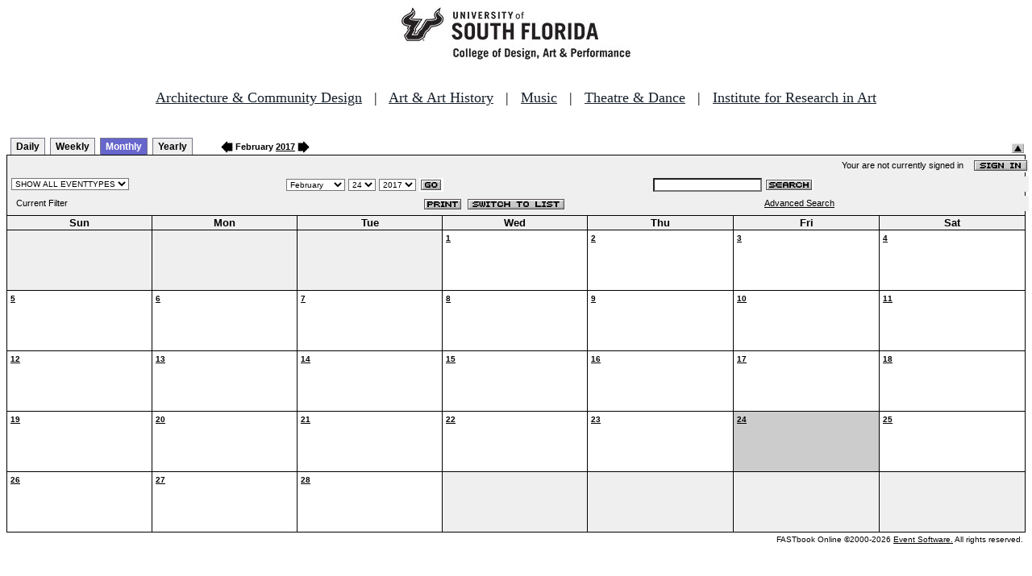

--- FILE ---
content_type: text/html
request_url: http://fastbook.cvpa.usf.edu/fbonline/calendar.asp?eventnumber=4354&date=2/24/2017
body_size: 14174
content:


<!-- ****************** Load General Procedures ********************************** -->
<!DOCTYPE HTML PUBLIC "-//W3C//DTD HTML 4.01 Transitional//EN">
<html>
<head>
<title>Events Calendar - College of Design, Art & Performance - University of South Florida</title>

<!-- Begin Fastbook Google Analytics -->

<script>
  (function(i,s,o,g,r,a,m){i['GoogleAnalyticsObject']=r;i[r]=i[r]||function(){
  (i[r].q=i[r].q||[]).push(arguments)},i[r].l=1*new Date();a=s.createElement(o),
  m=s.getElementsByTagName(o)[0];a.async=1;a.src=g;m.parentNode.insertBefore(a,m)
  })(window,document,'script','//www.google-analytics.com/analytics.js','ga');

  ga('create', 'UA-7013380-2', 'usf.edu');
  ga('require', 'displayfeatures');
  ga('send', 'pageview');

</script>

<!-- End Fastbook Google Analytics --> 

<!-- Begin CoTA Google Analytics -->

<script>
  (function(i,s,o,g,r,a,m){i['GoogleAnalyticsObject']=r;i[r]=i[r]||function(){
  (i[r].q=i[r].q||[]).push(arguments)},i[r].l=1*new Date();a=s.createElement(o),
  m=s.getElementsByTagName(o)[0];a.async=1;a.src=g;m.parentNode.insertBefore(a,m)
  })(window,document,'script','https://www.google-analytics.com/analytics.js','ga');

  ga('create', 'UA-5780320-1', 'auto');
  ga('send', 'pageview');

</script>

<!-- End CoTA Google Analytics -->
<link href="config/fbonline.css" rel="stylesheet" type="text/css"></head>
<body onload="" class="FBOnlinePage">

<!-- ****************** Load page header from include file *********************** -->

<!-- *********************** Header Section, do not remove this line ************************ 
--><div align=center><img src="./images/logo.jpg" alt="University of South Florida College of Design, Art &amp; Performance"></div><br>
<!-- Begin School Links Code -->

<p align="center" style="font: Arial, Helvetica, sans-serif; font-size: 18px;"><a href="https://www.usf.edu/arts/architecture//" style="color:#17202a;" target="_top">Architecture &amp; Community Design</a> &nbsp; | &nbsp; <a href="https://www.usf.edu/arts/art/" style="color:#17202a;" target="_top">Art &amp; Art History</a> &nbsp; | &nbsp; <a href="https://www.usf.edu/arts/music/" style="color:#17202a;" target="_top">Music</a> &nbsp; | &nbsp; <a href="https://www.usf.edu/arts/theatre-and-dance/" style="color:#17202a;" target="_top">Theatre &amp; Dance</a> &nbsp; | &nbsp; <a href="https://www.usf.edu/arts/art/research/institute-for-research-in-art.aspx" style="color:#17202a;" target="_top">Institute for Research in Art</a><br /><br /></p>

<!-- End School Links Code -->



<!-- *********************** End Header Section ************************ -->

<table class="ViewBar" cellspacing=0 cellpadding=2>
  <tr valign="bottom">
    <td class="ViewBarList">
        <ul id="navlist">
          <li>
            <a href="day.asp?eventnumber=4354&date=2/24/2017">Daily</a>
          </li>
          <li>
            <a href="week.asp?eventnumber=4354&date=2/24/2017">Weekly</a>
          </li>
          <li class="active">
            <a href="calendar.asp?eventnumber=4354&date=2/24/2017" id="current">Monthly</a>
          </li>
          <li>
            <a href="year.asp?eventnumber=4354&date=2/24/2017">Yearly</a>
          </li>
        </ul>
    </td>
<td><a href="./calendar.asp?date=1/24/2017&filter="><img src="images/leftarrow.gif" border="0" height="15" align="absbottom"></a><span class="ViewBarFont">&nbsp;February  <a href="year.asp?date=2/24/2017&filter=">2017</a>&nbsp;</span><a href="./calendar.asp?date=3/24/2017&filter="><img src="images/rightarrow.gif" border="0" height="15" align="absbottom"></a></td><form method="post" action="calendar.asp?eventnumber=4354&date=2/24/2017"><td class="RevealButton" align="right" valign="bottom"><input type="hidden" name="hidenavbar" value="hide"><input type="image" src="images/viewbar/hide.jpg"></td></form></tr></table>
<table class="OuterNavTable" cellspacing="0">
  <tr>
    <td>
      <table class="InnerNavTable4" cellspacing="0">
        <tr valign="top">
          <td class="SecurityLine">            Your are not currently signed in&nbsp;&nbsp;&nbsp;&nbsp;<a href="signin.asp?date=2/24/2017&Filter="><img border="0" src="images/signin_button.gif" align="absmiddle"></a>
          </td>
        </tr>
      </table>
      <table class="InnerNavTable2" cellspacing="0">
        <tr>
          <form action="./calendar.asp" method="GET" name="filterForm">
          <td valign="absbottom">
            <input type="hidden" name="date" value="2/24/2017">
            <select name="Filter" onchange="document.filterForm.submit();">
            <option value="">SHOW ALL EVENTTYPES</option>
            <option value="Awards Ceremony">Awards Ceremony</option>
            <option value="Benefit Sale">Benefit Sale</option>
            <option value="Camp">Camp</option>
            <option value="Civic Engagement">Civic Engagement</option>
            <option value="Competition">Competition</option>
            <option value="Contemporary Art Museum">Contemporary Art Museum</option>
            <option value="Dance">Dance</option>
            <option value="EPS-Non Event">EPS-Non Event</option>
            <option value="Exhibition">Exhibition</option>
            <option value="Film/Video">Film/Video</option>
            <option value="Graduation Ceremony">Graduation Ceremony</option>
            <option value="Lecture">Lecture</option>
            <option value="Meeting">Meeting</option>
            <option value="Music">Music</option>
            <option value="Reception">Reception</option>
            <option value="Registration">Registration</option>
            <option value="Rehearsal">Rehearsal</option>
            <option value="Seminar/Wkshop">Seminar/Wkshop</option>
            <option value="Special Event">Special Event</option>
            <option value="Symposium">Symposium</option>
            <option value="Taste of The Arts">Taste of The Arts</option>
            <option value="Theatre">Theatre</option>
            <option value="Tour">Tour</option>
            <option value="Trip">Trip</option>
            </select>
          </td>
          </form>
          <form action="./calendar.asp" method="GET" name="dateForm">
          <td>
            <input type="hidden" name="filter" value="">
            <select name="month">
              <option value="1">January</option>
              <option value="2" selected >February</option>
              <option value="3">March</option>
              <option value="4">April</option>
              <option value="5">May</option>
              <option value="6">June</option>
              <option value="7">July</option>
              <option value="8">August</option>
              <option value="9">September</option>
              <option value="10">October</option>
              <option value="11">November</option>
              <option value="12">December</option>
            </select>
            <select name="day">
<option value="1">1</option><option value="2">2</option><option value="3">3</option><option value="4">4</option><option value="5">5</option><option value="6">6</option><option value="7">7</option><option value="8">8</option><option value="9">9</option><option value="10">10</option><option value="11">11</option><option value="12">12</option><option value="13">13</option><option value="14">14</option><option value="15">15</option><option value="16">16</option><option value="17">17</option><option value="18">18</option><option value="19">19</option><option value="20">20</option><option value="21">21</option><option value="22">22</option><option value="23">23</option><option value="24" selected>24</option><option value="25">25</option><option value="26">26</option><option value="27">27</option><option value="28">28</option>            </select>
            <select name="year">
<option value="2012">2012</option>
<option value="2013">2013</option>
<option value="2014">2014</option>
<option value="2015">2015</option>
<option value="2016">2016</option>
<option value="2017" selected>2017</option>
<option value="2018">2018</option>
<option value="2019">2019</option>
<option value="2020">2020</option>
<option value="2021">2021</option>
<option value="2022">2022</option>
<option value="2023">2023</option>
<option value="2024">2024</option>
<option value="2025">2025</option>
<option value="2026">2026</option>
<option value="2027">2027</option>
            </select>
            <input type="image" class="image" src="images/go_button.gif" align="absmiddle">
          </td>
          </form>
          <form action="search.asp" method="POST" name="searchForm">
          <td>
            <input type="hidden" name="sltCustomer" value="All">
            <input type="hidden" name="sltRoom" value="All">
            <input type="hidden" name="sltStatus" value="All">
            <input type="hidden" name="sltLocation" value="All">
            <input type="hidden" name="sltEventType" value="All">
            <input type="hidden" name="chkDateRange" value="All">
            <input type="text" name="txtSearchTerm">
            <input type="image" class="image" src="images/search_button.gif" align="absmiddle">
          </td>
          </form>
        </tr>
      </table>
      <table class="InnerNavTable3" cellspacing="0">
        <tr>
          <td class="NavTableFont">&nbsp;&nbsp;Current Filter</td>
          <td class="NavButtons">
            <img src="images/print_button.gif" align="absmiddle" onclick="window.print();">
            <a href="listevents.asp?date=2/24/2017&filter="><img border="0" src="IMAGES/LIST_BUTTON.GIF" align="absmiddle"></a>
          </td>
          <td class="NavTableFont">            <a href="search.asp">Advanced Search</a>
          </td>
        </tr>
      </table>
    </td>
  </tr>
</table>
<!-- ******************Month and Weekday Headings********* --><table class="MonthView" cellspacing="0"><tr class="HeaderRow"><td class="WeekDayHeader">Sun<br></td>
<td class="WeekDayHeader">Mon<br></td>
<td class="WeekDayHeader">Tue<br></td>
<td class="WeekDayHeader">Wed<br></td>
<td class="WeekDayHeader">Thu<br></td>
<td class="WeekDayHeader">Fri<br></td>
<td class="WeekDayHeader">Sat<br></td>
</tr><!-- *******************End of month and weekday Headings****************  -->	<tr>
		<td class="FillerCell">&nbsp;</td>
		<td class="FillerCell">&nbsp;</td>
		<td class="FillerCell">&nbsp;</td>
		<td class="EventDay" """><a href="./day.asp?date=2-1-2017"><b>1</b></a><br><br><br></td>
		<td class="EventDay" """><a href="./day.asp?date=2-2-2017"><b>2</b></a><br><br><br></td>
		<td class="EventDay" """><a href="./day.asp?date=2-3-2017"><b>3</b></a><br><br><br></td>
		<td class="EventDay" """><a href="./day.asp?date=2-4-2017"><b>4</b></a><br><br><br></td>
	</tr>
	<tr>
		<td class="EventDay" """><a href="./day.asp?date=2-5-2017"><b>5</b></a><br><br><br></td>
		<td class="EventDay" """><a href="./day.asp?date=2-6-2017"><b>6</b></a><br><br><br></td>
		<td class="EventDay" """><a href="./day.asp?date=2-7-2017"><b>7</b></a><br><br><br></td>
		<td class="EventDay" """><a href="./day.asp?date=2-8-2017"><b>8</b></a><br><br><br></td>
		<td class="EventDay" """><a href="./day.asp?date=2-9-2017"><b>9</b></a><br><br><br></td>
		<td class="EventDay" """><a href="./day.asp?date=2-10-2017"><b>10</b></a><br><br><br></td>
		<td class="EventDay" """><a href="./day.asp?date=2-11-2017"><b>11</b></a><br><br><br></td>
	</tr>
	<tr>
		<td class="EventDay" """><a href="./day.asp?date=2-12-2017"><b>12</b></a><br><br><br></td>
		<td class="EventDay" """><a href="./day.asp?date=2-13-2017"><b>13</b></a><br><br><br></td>
		<td class="EventDay" """><a href="./day.asp?date=2-14-2017"><b>14</b></a><br><br><br></td>
		<td class="EventDay" """><a href="./day.asp?date=2-15-2017"><b>15</b></a><br><br><br></td>
		<td class="EventDay" """><a href="./day.asp?date=2-16-2017"><b>16</b></a><br><br><br></td>
		<td class="EventDay" """><a href="./day.asp?date=2-17-2017"><b>17</b></a><br><br><br></td>
		<td class="EventDay" """><a href="./day.asp?date=2-18-2017"><b>18</b></a><br><br><br></td>
	</tr>
	<tr>
		<td class="EventDay" """><a href="./day.asp?date=2-19-2017"><b>19</b></a><br><br><br></td>
		<td class="EventDay" """><a href="./day.asp?date=2-20-2017"><b>20</b></a><br><br><br></td>
		<td class="EventDay" """><a href="./day.asp?date=2-21-2017"><b>21</b></a><br><br><br></td>
		<td class="EventDay" """><a href="./day.asp?date=2-22-2017"><b>22</b></a><br><br><br></td>
		<td class="EventDay" """><a href="./day.asp?date=2-23-2017"><b>23</b></a><br><br><br></td>
		<td class="HighlightedEvent" """><a href="./day.asp?date=2-24-2017"><b>24</b></a><br><br><br></td>
		<td class="EventDay" """><a href="./day.asp?date=2-25-2017"><b>25</b></a><br><br><br></td>
	</tr>
	<tr>
		<td class="EventDay" """><a href="./day.asp?date=2-26-2017"><b>26</b></a><br><br><br></td>
		<td class="EventDay" """><a href="./day.asp?date=2-27-2017"><b>27</b></a><br><br><br></td>
		<td class="EventDay" """><a href="./day.asp?date=2-28-2017"><b>28</b></a><br><br><br></td>
		<td class="FillerCell">&nbsp;</td>
		<td class="FillerCell">&nbsp;</td>
		<td class="FillerCell">&nbsp;</td>
		<td class="FillerCell">&nbsp;</td>
	</TR>
</table><!--***************************end of calendar section*************************** --><table class="CopyrightTable"><tr><td align="right"><span class="Copyright">FASTbook Online &copy;2000-2026 <a href="http://www.eventsoft.com">Event Software.</a> All rights reserved.</span></td></tr></table>

<!-- ****************** Load page footer from include file *********************** -->

<!-- *********************** Footer Section, do not remove this line ************************ -->

<!-- <div align="center"><b>Events &amp; Production Services, University of South Florida College of Design, Art & Performance</b></div> -->

</td></tr></table>

<!-- *********************** End Footer Section ************************ -->
</body></html>